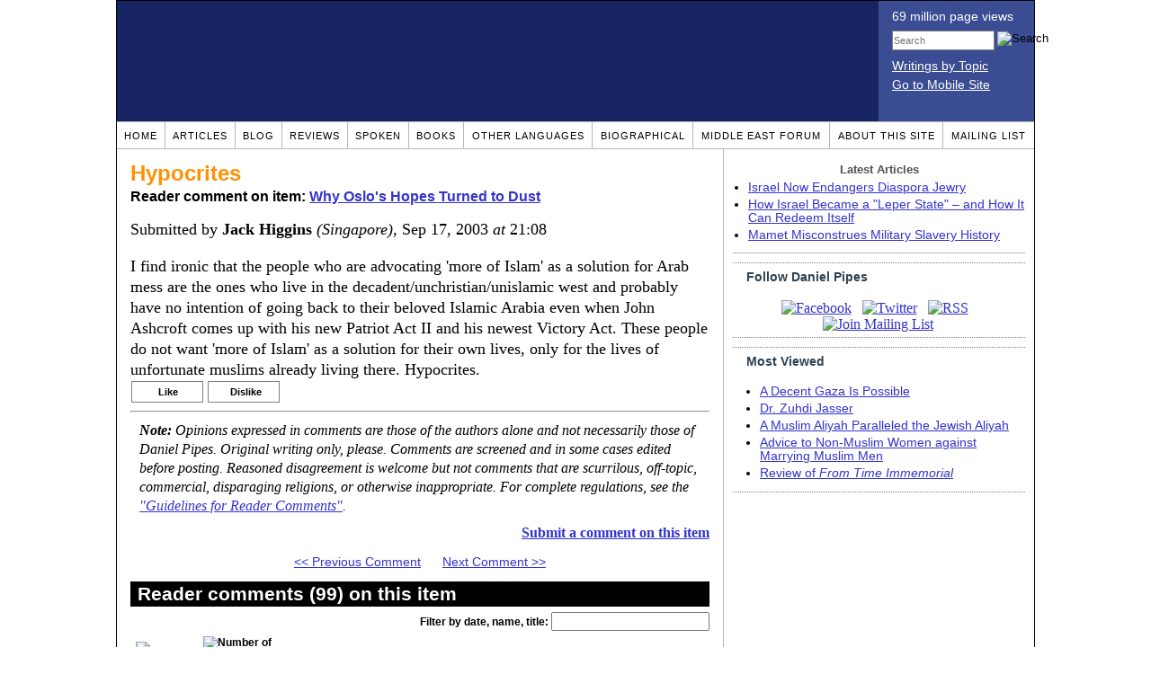

--- FILE ---
content_type: text/html; charset=UTF-8
request_url: https://www.danielpipes.org/comments/11286
body_size: 11643
content:
<!DOCTYPE HTML PUBLIC "-//W3C//DTD HTML 4.01 Transitional//EN" "http://www.w3.org/TR/html4/loose.dtd">
<html xmlns="http://www.w3.org/1999/xhtml">
<head>
<title>Hypocrites :: Reader comments at Daniel Pipes</title>
<meta http-equiv="Content-Type" content="text/html; charset=UTF-8" />
<meta name="description" content="Hypocrites :: Reader comments at Daniel Pipes" />
<meta name="keywords" content="Hypocrites :: Reader comments at Daniel Pipes" />
<meta property="og:site_name" content="Daniel Pipes" />
<meta property="og:title" content="Hypocrites :: Reader comments at Daniel Pipes" />
<meta property="og:type" content="website" />
<meta name="twitter:site" content="@DanielPipes" />

<link rel="stylesheet" href="https://www.danielpipes.org/style.css" type="text/css" />
<link rel="stylesheet" href="https://www.danielpipes.org/style_print.css" type="text/css" />
<link rel="shortcut icon" href="https://www.danielpipes.org/favicon.ico" type="image/x-icon" />
<link rel="alternate" type="application/rss+xml" href="https://www.danielpipes.org/rss.xml" title="RSS feed of writings by Daniel Pipes" />

<style type="text/css">
<!--
.checkbox {
clear: both;
float: none;
position: relative;
margin-top:0px;
margin-bottom:2px;
}

.checkbox input {
left: 0px;
position: absolute;
top: -1px;
}

.checkbox label {
display: block;
margin-left: 21px;
}
-->
</style>

<!--[if IE 7]>
<style type="text/css" media="all">
.checkbox input {
top: -2px;
}

.checkbox label {
margin-left: 21px;
}

ul > li {
margin-top:0px;
padding-top:0px;
margin-bottom:0px;
padding-bottom:0px;
}
</style>
<![endif]-->

<script type="44ebc026ca2d7467bad613b2-text/javascript" src="https://www.danielpipes.org/includes/jquery.js"></script>

<link type="text/css" media="screen" rel="stylesheet" href="https://www.danielpipes.org/includes/colorbox/example1/colorbox.css" />
<script type="44ebc026ca2d7467bad613b2-text/javascript" src="https://www.danielpipes.org/includes/colorbox/jquery.colorbox-min.js"></script>

<script type="44ebc026ca2d7467bad613b2-text/javascript">if (location.hash === '#print') { window.print(); }</script>

<style>
.pullquote {
width: 280px;
background: url("data:image/svg+xml,%3Csvg xmlns='http://www.w3.org/2000/svg' width='165' height='112'%3E%3Cg transform='matrix(0.1647059 0 0 0.1647059 0.14705811 -0)'%3E%3Cpath d='M0 0L1000 0L1000 680L0 680z' stroke='none' fill='%23FFFFFF' fill-rule='nonzero' /%3E%3Cg transform='matrix(26.4388 0 0 26.4388 246.3731 193.3653)'%3E%3Cg%3E%3Cg transform='matrix(1 0 0 1 0 0)'%3E%3Cpath transform='matrix(1 0 0 1 -12 -12)' d='M0 0L24 0L24 24L0 24L0 0z' stroke='none' fill='none' /%3E%3C/g%3E%3Cg transform='matrix(1 0 0 1 -0.0845 -0.3385)'%3E%3Cpath transform='matrix(1 0 0 1 -11.9155 -11.6615)' d='M4.583 17.321C 3.553 16.227 3 15 3 13.011C 3 9.511 5.457 6.3739996 9.030001 4.823L9.030001 4.823L9.923 6.201C 6.5880003 8.005 5.9360003 10.346001 5.676 11.8220005C 6.2130003 11.544001 6.9160004 11.4470005 7.605 11.511001C 9.409 11.678 10.831 13.159 10.831 15.000001C 10.830999 16.932997 9.263996 18.5 7.3310003 18.5C 6.2580004 18.5 5.2320004 18.01 4.583 17.321zM14.583 17.321C 13.553 16.227 13 15 13 13.011C 13 9.511 15.457 6.3739996 19.03 4.823L19.03 4.823L19.923 6.201C 16.588001 8.005 15.936001 10.346001 15.676001 11.8220005C 16.213001 11.544001 16.916 11.4470005 17.605001 11.511001C 19.409002 11.678 20.831001 13.159 20.831001 15.000001C 20.831001 16.932997 19.263998 18.5 17.331001 18.5C 16.258001 18.5 15.232001 18.01 14.583001 17.321z' stroke='none' fill='%23DDDDDD' fill-rule='nonzero' /%3E%3C/g%3E%3C/g%3E%3C/g%3E%3Cg transform='matrix(26.498 0 0 26.498 756.4437 488.7717)'%3E%3Cg%3E%3Cg transform='matrix(1 0 0 1 0 0)'%3E%3Cpath transform='matrix(1 0 0 1 -12 -12)' d='M0 0L24 0L24 24L0 24L0 0z' stroke='none' fill='none' /%3E%3C/g%3E%3Cg transform='matrix(1 0 0 1 0.085 0.3385)'%3E%3Cpath transform='matrix(1 0 0 1 -12.085 -12.3385)' d='M19.417 6.679C 20.447 7.773 21 9 21 10.989C 21 14.489 18.543 17.626 14.969999 19.177L14.969999 19.177L14.077 17.799C 17.411999 15.995 18.064 13.653999 18.324 12.1779995C 17.786999 12.455999 17.084 12.5529995 16.394999 12.488999C 14.590999 12.322 13.168999 10.841 13.168999 8.999999C 13.168999 7.0670023 14.736002 5.499999 16.668999 5.499999C 17.741999 5.499999 18.767998 5.989999 19.416998 6.678999L19.416998 6.678999L19.417 6.679zM9.417 6.679C 10.447 7.773 11 9 11 10.989C 11 14.489 8.543 17.626 4.97 19.177L4.97 19.177L4.0769997 17.799C 7.4119997 15.995 8.063999 13.653999 8.323999 12.1779995C 7.786999 12.455999 7.0839996 12.5529995 6.3949995 12.488999C 4.591 12.322 3.17 10.841 3.17 9C 3.17 7.0670033 4.7370033 5.5 6.67 5.5C 7.743 5.5 8.769 5.99 9.418 6.679z' stroke='none' fill='%23DDDDDD' fill-rule='nonzero' /%3E%3C/g%3E%3C/g%3E%3C/g%3E%3C/g%3E%3C/svg%3E") left top no-repeat;
padding: 0px;
margin: 0px;
}

.pullquote, .pullquote p {
color: #030;
font-size: 1.5rem;
line-height: 1.2;
font-style: italic;
}

.pullquote-left {
float: left;
padding-left: 0px;
margin-right: 40px;
}

.pullquote-right {
float: right;
margin-left: 40px;
padding-right: 0px;
}

.pullquote blockquote {
padding: 0;
margin: 0;
}

.pullquote p {
padding: 0;
margin: 0;
margin-top: 30px;
margin-bottom: 20px;
}

.pullquote-left p {
margin-right: 0px;
margin-left: 10px;
}

.pullquote-right p {
margin-right: 0px;
margin-left: 10px;
}

/* .pullquote p:first-letter { font-size: 110%; font-weight: bold; } */

@media (max-width: 600px) {
  .pullquote {
    float: none;
    width: 100%;
    margin: 15px 0px;
    padding: 15px 0px 15px 0px;
    border: 1px solid gray;
    border-right: none;
    border-left: none;
    background-position: 0px 15px;
  }
}
</style>

<meta http-equiv="cache-control" content="no-cache">
<meta http-equiv="pragma" content="no-cache">

<link rel="canonical" href="https://www.danielpipes.org/comments/11286" />

<style type="text/css">
<!--
.table_main {
width: 1020px;
border: 1px solid black;
}
.content_cell {
padding: 5px 15px 0 15px;
width: 100%;
}
-->
</style>

<style type="text/css" media="print">
<!--
.table_main {
width: 100%;
border: none;
}
.content_cell {
padding: 0;
}
-->
</style>

</head>

<body topmargin="0" marginheight="0">

<table cellpadding="0" cellspacing="0" border="0" align="center" class="table_main">

<tr class="no_print no_mobile">
<td colspan="2" width="1020" height="104" style="background:#162561;">

<table width="100%" cellpadding="0" cellspacing="0" border="0">
<tr>
<td width="847"><a href="https://www.danielpipes.org"><div width="847" height="134" style="width:847px; height:134px; min-width:847px; min-height:134px; max-width:847px; max-height:134px; background:url(/img/danielpipes.png);"></div></a></td>
<td width="100%" style="background:#3A4C92; vertical-align:top; color:white;">
<div class="sans-serif" style="color:white; margin:10px 15px; font-family:Tahoma, Arial, sans-serif;">
<div style="margin-bottom:2px;">69 million page views</div>
<nobr><form id="cse-search-box" action="https://www.danielpipes.org/search.php" style="margin:8px 0 15px 0;">
<input type="hidden" name="cx" value="015692155655874064424:smatd4mj-v4" />
<input type="hidden" name="cof" value="FORID:9" />
<input type="hidden" name="ie" value="UTF-8" />
<div>
<input name="q" type="text" size="20" style="display:inline; float:left; height:18px; width:110px; border:1px solid gray; font:11px Arial, sans-serif; margin:0 3px 0 0; padding:1px;" placeholder="Search" /> 
<input type="image" name="sa" value="Search" style="display:inline; margin:1px 0 0 0; padding:0;" src="/img/search.png" width="22" height="20" alt="Search" />
</div>
</form>
</nobr>

<div style="margin-bottom:6px;"><a href="https://www.danielpipes.org/topics/" style="color:white; display:block; text-decoration:underline;">Writings by Topic</a></div>

<div><a href="https://www.danielpipes.org/?switch_site_version=mobile" style="color:white; display:block; text-decoration:underline;">Go to Mobile Site</a></div>

</div>

</td>
</tr>
</table>

</td>
</tr>

<tr class="no_print no_mobile">
<td colspan="2" width="1020" align="center">

<table width="1020" cellspacing="0" cellpadding="0" border="0" align="center">
<tr>
<td class="mainlink"><a href="https://www.danielpipes.org">Home</a></td>
<td class="mainlink"><a href="https://www.danielpipes.org/articles/">Articles</a></td>
<td class="mainlink"><a href="https://www.danielpipes.org/blog/">Blog</a></td>
<td class="mainlink"><a href="https://www.danielpipes.org/reviews/">Reviews</a></td>
<td class="mainlink"><a href="https://www.danielpipes.org/spoken/">Spoken</a></td>
<td class="mainlink"><a href="https://www.danielpipes.org/books.php">Books</a></td>
<td class="mainlink"><a href="https://www.danielpipes.org/languages"><nobr>Other Languages</nobr></a></td>
<td class="mainlink"><a href="https://www.danielpipes.org/bios/">Biographical</a></td>
<td class="mainlink"><a href="https://www.danielpipes.org/mef.php">Middle East Forum</a></td>
<td class="mainlink"><a href="https://www.danielpipes.org/about.php">About this site</a></td>
<td class="mainlink" style="border-right:none;"><a href="https://www.danielpipes.org/list_subscribe.php">Mailing List</a></td>
</tr>
</table>

</td>
</tr>

<tr>
<td width="100%" class="content_cell">

<h1 style="margin:10px 0 5px 0;">Hypocrites</h1>
<p style="margin-top:5px; font-family:Arial,sans-serif;"><b>Reader comment on item: <a href="https://www.danielpipes.org/1242/why-oslos-hopes-turned-to-dust">Why Oslo's Hopes Turned to Dust</a></b></p>

<div class="article_body">
<p style="margin-top:0; padding:0;">Submitted by <b>Jack Higgins</b> <i>(Singapore)</i>, Sep 17, 2003  <i>at</i> 21:08</p>
I find ironic that the people who are advocating 'more of Islam' as a solution for Arab mess are the ones who live in the decadent/unchristian/unislamic west and probably have no intention of going back to their beloved Islamic Arabia even when John Ashcroft comes up with his new Patriot Act II and his newest Victory Act. These people do not want 'more of Islam' as a solution for their own lives, only for the lives of unfortunate muslims already living there. Hypocrites.<style>
.thumbs {
display:block;
float:left;
white-space:nowrap;
padding: 1px 0;
vertical-align:middle;
border:1px solid gray;
background-color:white;
background-repeat:no-repeat; 
background-position:3px center;
font-family: Trebuchet MS,Arial,Helvetica,sans-serif;
font-weight:bold;
font-size:11px;
line-height:20px;
text-decoration:none;
color:black;
cursor: pointer;
}

.thumb_voting {
text-decoration:none;
color:black;
}

.thumb_voting :hover {
background-color:#F8F8F8;
}

.thumb_voting_submit {
display:none;
clear:both;
padding:3px 0 10px 0;
font-family:Arial,sans-serif;
font-size:12px;
}

.thumb_voting_saving {
display:none;
}

.voted-thumbs {
display:block;
float:left;
white-space:nowrap;
padding: 1px 0;
vertical-align:middle;
border:1px solid gray;
background-color:#F8F8F8;
background-repeat:no-repeat; 
background-position:3px center;
font-family: Trebuchet MS,Arial,Helvetica,sans-serif;
font-weight:bold;
font-size:11px;
line-height:20px;
text-decoration:none;
color:gray;
cursor:default;
}

.voted .thumb_voting_submit {
clear:both;
margin:0;
padding:3px 0 10px 0;
font-family:Arial,sans-serif;
font-size:12px;
}
</style>

<script type="44ebc026ca2d7467bad613b2-text/javascript">

$(document).on('click', '.submit_vote', function(){

var name = $(this).attr('name');
var count = $(this).data('count');
var comment_id = $(this).data('id');
var wrapper = $(this).closest('.thumb_voting_wrapper');

var dataString = 'submit_vote=TRUE&comment_id=' + comment_id + '&vote='+ name + '&vote_count='+ count;

wrapper.find('.thumb_voting_submit').slideDown('slow');

wrapper.find('.like').css('cursor', 'progress');
wrapper.find('.dislike').css('cursor', 'progress');
wrapper.find('.thumb_voting_saving').fadeIn('fast');

$.ajax({
type: 'POST',
url: 'https://www.danielpipes.org/comments.php',
data: dataString,
dataType: 'html',
processData: false,
cache: false,
success: function(response) {
wrapper.find('.thumb_voting_saving').fadeOut('slow');
wrapper.find('.thumb_voting_results').html(response);
wrapper.find('.thumb_voting_saving').html('');
wrapper.find('.like').css('cursor', 'default');
wrapper.find('.dislike').css('cursor', 'default');
}
});

wrapper.find('.like').css('backgroundColor', '#F8F8F8');
wrapper.find('.like').css('color', 'gray');
wrapper.find('.dislike').css('backgroundColor', ''#F8F8F8');
wrapper.find('.dislike').css('backgroundImage', 'url("https://www.danielpipes.org/img/icons/thumb_down_gray.gif")');
wrapper.find('.dislike').css('color', 'gray');
return false;
});

</script>

<div class="thumb_voting_wrapper" style="display:table;">
<div class="thumb_voting" style="margin:0; padding:0; border:1px solid white;">
<span class="submit_vote thumbs like" name="like" data-count="0" data-id="11286" style="width:78px; background-image:url('https://www.danielpipes.org/img/icons/thumb_up_green.gif'); background-position:6px center; background-size: 18px 13px; background-repeat: no-repeat; overflow: hidden;"><span style="margin-left:29px;">Like<span class="like_count" data-comment="11286" style="font-weight:normal;"></span></span></span>

<span class="submit_vote thumbs dislike" name="dislike" data-count="0" data-id="11286" style="width:78px; background-image:url('https://www.danielpipes.org/img/icons/thumb_down_red.gif'); background-position:3px center; margin-left:5px;"><span style="margin-left:24px;">Dislike<span class="dislike_count" data-comment="11286" style="font-weight:normal;"></span></span></span>
</div>

<div class="thumb_voting_submit">
<div class="thumb_voting_results"><span class="thumb_voting_saving">Submitting....</span></div>
</div>
</div>

<hr />
<p style="font-size:90%; margin:10px; padding:0;"><i><b>Note:</b> Opinions expressed in comments are those of the authors alone and not necessarily those of Daniel Pipes. Original writing only, please. Comments are screened and in some cases edited before posting. Reasoned disagreement is welcome but not comments that are scurrilous, off-topic, commercial, disparaging religions, or otherwise inappropriate. For complete regulations, see the <a href="https://www.danielpipes.org/comments_tos.php">"Guidelines for Reader Comments"</a>.</i></p>
</div>

<script language="javascript" src="https://www.danielpipes.org/tracker.js?ts=wc0FGdz91c05WZt12bjxHMy0SMw0iNyAjM8ZDOyETM" type="44ebc026ca2d7467bad613b2-text/javascript"></script>

<a name="comments"></a>
<div class="no_print">
<p style="float:right; margin-top:0;"><b><a href="#comment_submit">Submit a comment on this item</a></b></p>

<p style="clear:both; text-align:center;" class="sans-serif"><a href="https://www.danielpipes.org/comments/11284">&lt;&lt; Previous Comment</a> &nbsp;&nbsp;&nbsp;&nbsp; <a href="https://www.danielpipes.org/comments/11324">Next Comment &gt;&gt;</a></p>

<h2 class="no_print" style="color:white; background:black; padding:3px 7px 3px 7px; margin:10px 0 6px 0; border:1px solid black;">Reader comments (99) on this item</h2>

<style type="text/css"><!--
th.h, td.h { display:none; }
ri { width:13px; height:13px; margin:0 0 0 10px; }

.paginate_disabled_previous, .paginate_enabled_previous, .paginate_disabled_next, .paginate_enabled_next { display:none !important; }
--></style>

<style type="text/css">@import "https://www.danielpipes.org/includes/dataTables/table.css";</style>
<script type="44ebc026ca2d7467bad613b2-text/javascript" src="https://www.danielpipes.org/includes/dataTables/jquery.dataTables.min.js"></script>
<script type="44ebc026ca2d7467bad613b2-text/javascript" src="https://www.danielpipes.org/includes/dataTables/numbers-html.js"></script>
<script type="44ebc026ca2d7467bad613b2-text/javascript">
$(document).ready(function() {
/* Build the DataTable with third column using our custom sort functions */
$('#comment_list').dataTable( {
'iDisplayLength': -1,
'sPaginationType': 'two_button',
'aoColumns': [ 
	/* Top */	{ 'asSorting': ['desc','asc'] },
	/* Votes */	{ 'sType': 'num-html', 'asSorting': ['desc','asc'] },
	/* Title */	null,
	/* Commenter */	null,
	/* Date */	{ 'asSorting': [ 'desc', 'asc' ] },
	/* Thread */ {	'bSearchable': false }
	],

'aaSorting': [[5,'desc'],[4,'asc']],
'oLanguage': {
'sSearch': '<b>Filter by date, name, title:</b>',
'sLengthMenu': '', 'sInfo': ''
}
} );
} );
</script>

<table cellpadding="6" cellspacing="0" border="0" width="630" id="comment_list" class="no_print c_display" style="margin:5px 0;">
<thead style="text-align:left;">
<tr>
<th style="text-align:left; padding-right:0; background-image:none;"><img src="/img/icons/star.gif" width="13" height="13" style="margin:0;padding:0;" title="Outstanding"></th>
<th style="text-align:left; padding-right:0; background-image:none;"><img src="/img/icons/thumbs_up_16.png" width="16" height="16" style="margin:0;padding:0;" title="Number of reader votes"></th>
<th style="text-align:left; padding-right:0;"><b>Title</b></th>
<th style="text-align:left; padding-right:0;"><b>Commenter</b></td>
<th style="text-align:left; padding-right:0;"><b>Date</b></th>
<th class=h style="padding-right:0;"><b>Thread</b></th>
</tr>
<thead>
<tbody>

<tr class=c><td class=a></td><td class=a></td><td class=t><a href="/comments/28308">The Hashimites- Gershon</a> [85 words]</td><td class=a>Eddie kiswani</td><td class=b>Nov 13, 2005 04:45</td><td class=h>28308</td></tr><tr><td class=a></td><td class=a></td><td class=t><a href="/comments/11801">Why Oslo Hopes Turned to dust 09 Sep 2003</a> [36 words]</td><td class=a>S.C.Panda</td><td class=b>Oct 16, 2003 04:02</td><td class=h>11801</td></tr><tr class=c><td class=a></td><td class=a></td><td class=t><a href="/comments/11653">Let Pres. Bush know...</a> [154 words]</td><td class=a>Judith L. Schechter</td><td class=b>Oct 2, 2003 10:03</td><td class=h>11653</td></tr><tr><td class=a></td><td class=a></td><td class=t><img src="/ri.gif" class=ri title="Reply"><a href="/comments/44681">Weapons of Mass Distruction</a> [64 words]</td><td class=a>M.Bambridge</td><td class=b>May 1, 2006 13:26</td><td class=h>11653</td></tr><tr class=c><td class=a></td><td class=a></td><td class=t><img src="/ri.gif" class=ri title="Reply"><a href="/comments/44707">Weapons of Mass Destruction.</a> [35 words]</td><td class=a>Maxine Bambridge</td><td class=b>May 1, 2006 20:31</td><td class=h>11653</td></tr><tr><td class=a></td><td class=a></td><td class=t><a href="/comments/11617">Coptic Pharaonic Republic represented 18 Million Coptic in Egypt</a> [10 words]</td><td class=a>C.P.R. Government in exile</td><td class=b>Oct 1, 2003 13:03</td><td class=h>11617</td></tr><tr class=c><td class=a></td><td class=a></td><td class=t><a href="/comments/11512">Mr. Pipes zeros in on the *real* problem</a> [214 words]</td><td class=a>ramo</td><td class=b>Sep 26, 2003 09:59</td><td class=h>11512</td></tr><tr><td class=a></td><td class=a></td><td class=t><a href="/comments/11503">If only Mr. Pipes completed the picture...</a> [284 words]</td><td class=a>Patrick Friel</td><td class=b>Sep 25, 2003 14:35</td><td class=h>11503</td></tr><tr class=c><td class=a></td><td class=a></td><td class=t><a href="/comments/11380">Don't stereotype the multi-sided parties to the conflict</a> [264 words]</td><td class=a>Gary Newman</td><td class=b>Sep 21, 2003 07:03</td><td class=h>11380</td></tr><tr><td class=a></td><td class=a><span class=lk>2</span></td><td class=t><a href="/comments/11344">Muslim Israeli?</a> [149 words]</td><td class=a>Yk</td><td class=b>Sep 19, 2003 15:48</td><td class=h>11344</td></tr><tr class=c><td class=a></td><td class=a></td><td class=t><img src="/ri.gif" class=ri title="Reply"><a href="/comments/75932">serb hater</a> [15 words]</td><td class=a>serb hater</td><td class=b>Feb 4, 2007 10:54</td><td class=h>11344</td></tr><tr><td class=a></td><td class=a></td><td class=t><a href="/comments/11324">"Basic Premise"</a> [195 words]<br /><i>w/response from Daniel Pipes</i></td><td class=a>G. Wood</td><td class=b>Sep 18, 2003 23:20</td><td class=h>11324</td></tr><tr class=c><td class=a></td><td class=a></td><td class=t><img src="/ri.gif" class=ri title="Reply"><a href="/comments/44722">See: it got a few takers</a> [186 words]</td><td class=a>Alain Jean-Mairet</td><td class=b>May 2, 2006 07:42</td><td class=h>11324</td></tr><tr><td class=a></td><td class=a></td><td class=t><b><img src="/img/icons/red_arrow_right.gif" width="13" height="13" style="margin:0 5px 0 0;padding:0;" title="You are here">Hypocrites</b> [83 words]</td><td class=a>Jack Higgins</td><td class=b>Sep 17, 2003 21:08</td><td class=h>11286</td></tr><tr class=c><td class=a></td><td class=a></td><td class=t><a href="/comments/11284">Never Forget</a> [25 words]</td><td class=a>Robert Stamos</td><td class=b>Sep 17, 2003 16:55</td><td class=h>11284</td></tr><tr><td class=a></td><td class=a></td><td class=t><a href="/comments/11275">There is only one test for the PA, deal with terrorism</a> [401 words]</td><td class=a>Jonathan Pfeffer</td><td class=b>Sep 17, 2003 03:05</td><td class=h>11275</td></tr><tr class=c><td class=a></td><td class=a></td><td class=t><a href="/comments/11271">I don't understand</a> [104 words]</td><td class=a>Richard Ellis</td><td class=b>Sep 16, 2003 21:49</td><td class=h>11271</td></tr><tr><td class=a></td><td class=a></td><td class=t><a href="/comments/11266">A VERY SIMPLE SOLUTION TO END THE VIOLENCE</a> [111 words]</td><td class=a>Jenny</td><td class=b>Sep 16, 2003 15:55</td><td class=h>11266</td></tr><tr class=c><td class=a></td><td class=a></td><td class=t><a href="/comments/11257">Israeli government must share some culpability.</a> [202 words]</td><td class=a>Tim Das</td><td class=b>Sep 15, 2003 09:28</td><td class=h>11257</td></tr><tr><td class=a></td><td class=a></td><td class=t><a href="/comments/11253">Wrong assumptions.</a> [409 words]</td><td class=a>Motty Perel</td><td class=b>Sep 15, 2003 00:22</td><td class=h>11253</td></tr><tr class=c><td class=a></td><td class=a></td><td class=t><a href="/comments/11243">...[T]he right policies....</a> [162 words]</td><td class=a>Charles T. G. Pickett</td><td class=b>Sep 13, 2003 04:32</td><td class=h>11243</td></tr><tr><td class=a></td><td class=a></td><td class=t><a href="/comments/11241">Hamas Covenant</a> [68 words]</td><td class=a>Jukian Wasserman</td><td class=b>Sep 13, 2003 01:48</td><td class=h>11241</td></tr><tr class=c><td class=a></td><td class=a></td><td class=t><a href="/comments/11237">After the dust clears</a> [19 words]</td><td class=a>Mark</td><td class=b>Sep 13, 2003 01:27</td><td class=h>11237</td></tr><tr><td class=a></td><td class=a></td><td class=t><a href="/comments/11232">Do the Palestinians Really Want a State as More than Just a Means for Defeating Israel?</a> [232 words]</td><td class=a>Avi Sharabi</td><td class=b>Sep 12, 2003 18:20</td><td class=h>11232</td></tr><tr class=c><td class=a></td><td class=a></td><td class=t><a href="/comments/11230">Why Oslo's Hopes Turned to Dust</a> [235 words]</td><td class=a>Roger Norman</td><td class=b>Sep 12, 2003 15:50</td><td class=h>11230</td></tr><tr><td class=a></td><td class=a></td><td class=t><a href="/comments/11224">Correction to Number of Casualties</a> [86 words]</td><td class=a>Michael Gruda</td><td class=b>Sep 12, 2003 09:19</td><td class=h>11224</td></tr><tr class=c><td class=a></td><td class=a></td><td class=t><a href="/comments/11217">We are privileged to have you!</a> [24 words]</td><td class=a>Ed Kaplan</td><td class=b>Sep 11, 2003 20:56</td><td class=h>11217</td></tr><tr><td class=a></td><td class=a></td><td class=t><a href="/comments/11216">The unspoken additional price for peace</a> [130 words]</td><td class=a>Haym L. Rabinovitz</td><td class=b>Sep 11, 2003 19:07</td><td class=h>11216</td></tr><tr class=c><td class=a></td><td class=a></td><td class=t><a href="/comments/11214">Many thanks</a> [101 words]</td><td class=a>Steven Schipper</td><td class=b>Sep 11, 2003 17:52</td><td class=h>11214</td></tr><tr><td class=a></td><td class=a></td><td class=t><a href="/comments/11211">Amen</a> [39 words]</td><td class=a>henry m rosenbaum</td><td class=b>Sep 11, 2003 14:42</td><td class=h>11211</td></tr><tr class=c><td class=a></td><td class=a></td><td class=t><a href="/comments/11208">YOU DA MAN</a> [11 words]</td><td class=a>Shimon Lobel</td><td class=b>Sep 11, 2003 13:32</td><td class=h>11208</td></tr><tr><td class=a></td><td class=a></td><td class=t><a href="/comments/11206">Peace with Terrorists</a> [108 words]</td><td class=a>Arlinda DeAngelis</td><td class=b>Sep 11, 2003 04:44</td><td class=h>11206</td></tr><tr class=c><td class=a></td><td class=a></td><td class=t><a href="/comments/11205">Failure of a 'two state solution'</a> [94 words]</td><td class=a>Fred S</td><td class=b>Sep 11, 2003 03:13</td><td class=h>11205</td></tr><tr><td class=a></td><td class=a></td><td class=t><a href="/comments/11198">How do you?</a> [133 words]</td><td class=a>robert fusfeld</td><td class=b>Sep 10, 2003 22:14</td><td class=h>11198</td></tr><tr class=c><td class=a></td><td class=a></td><td class=t><a href="/comments/11196">Turn Israel loose</a> [78 words]</td><td class=a>Rev. George Guillory</td><td class=b>Sep 10, 2003 21:17</td><td class=h>11196</td></tr><tr><td class=a></td><td class=a></td><td class=t><a href="/comments/11195">Isn't it obvious?</a> [218 words]</td><td class=a>Thomas Sheehan</td><td class=b>Sep 10, 2003 21:03</td><td class=h>11195</td></tr><tr class=c><td class=a></td><td class=a></td><td class=t><a href="/comments/11194">response</a> [104 words]</td><td class=a>Gershon Y. Perry, M.D., F.A.C.C.</td><td class=b>Sep 10, 2003 19:52</td><td class=h>11194</td></tr><tr><td class=a></td><td class=a></td><td class=t><a href="/comments/11193">sensible and logical approach</a> [24 words]</td><td class=a>Dr. Matania Ginosar</td><td class=b>Sep 10, 2003 19:47</td><td class=h>11193</td></tr><tr class=c><td class=a></td><td class=a></td><td class=t><a href="/comments/11192">First you need a PR campaign</a> [622 words]</td><td class=a>Byron</td><td class=b>Sep 10, 2003 19:31</td><td class=h>11192</td></tr><tr><td class=a></td><td class=a></td><td class=t><a href="/comments/11191">Oslo, The Road Map and other mistakes</a> [60 words]</td><td class=a>Lindsey Binnie</td><td class=b>Sep 10, 2003 18:05</td><td class=h>11191</td></tr><tr class=c><td class=a></td><td class=a></td><td class=t><a href="/comments/11188">Thank You</a> [49 words]</td><td class=a>Denise Clark</td><td class=b>Sep 10, 2003 17:21</td><td class=h>11188</td></tr><tr><td class=a></td><td class=a></td><td class=t><a href="/comments/11186">Clarify the message and win the hearts and minds of the Plestinians.</a> [125 words]</td><td class=a>RPaine</td><td class=b>Sep 10, 2003 16:06</td><td class=h>11186</td></tr><tr class=c><td class=a></td><td class=a></td><td class=t><a href="/comments/11185">2 state solution to the 'Palestinian' problem.</a> [130 words]</td><td class=a>Robert Dietrich</td><td class=b>Sep 10, 2003 15:35</td><td class=h>11185</td></tr><tr><td class=a></td><td class=a></td><td class=t><a href="/comments/11184">An oversimplification, but true</a> [191 words]</td><td class=a>andrew freedman</td><td class=b>Sep 10, 2003 13:55</td><td class=h>11184</td></tr><tr class=c><td class=a></td><td class=a></td><td class=t><a href="/comments/11180">why oslo was doomed</a> [140 words]</td><td class=a>Neil Abramson</td><td class=b>Sep 10, 2003 12:47</td><td class=h>11180</td></tr><tr><td class=a></td><td class=a></td><td class=t><a href="/comments/11177">Agreed</a> [164 words]</td><td class=a>Tom</td><td class=b>Sep 10, 2003 10:55</td><td class=h>11177</td></tr><tr class=c><td class=a></td><td class=a></td><td class=t><a href="/comments/11174">"Irredentist" ?</a> [69 words]</td><td class=a>Virginia Thogersen</td><td class=b>Sep 10, 2003 10:32</td><td class=h>11174</td></tr><tr><td class=a></td><td class=a></td><td class=t><a href="/comments/11173">Why Oslo's Hopes Turned to Dust: Amen</a> [47 words]</td><td class=a>Daniel Wildman</td><td class=b>Sep 10, 2003 10:09</td><td class=h>11173</td></tr><tr class=c><td class=a></td><td class=a></td><td class=t><a href="/comments/11172">You Speak The Truth</a> [141 words]</td><td class=a>M.</td><td class=b>Sep 10, 2003 09:44</td><td class=h>11172</td></tr><tr><td class=a></td><td class=a></td><td class=t><a href="/comments/11171">YOUR VISION BRINGS HOPE</a> [65 words]</td><td class=a>Sheri</td><td class=b>Sep 10, 2003 09:29</td><td class=h>11171</td></tr><tr class=c><td class=a></td><td class=a></td><td class=t><a href="/comments/11168">Great agenda to pursue in the next decade.  However . . .</a> [266 words]</td><td class=a>Mark from Missouri</td><td class=b>Sep 10, 2003 08:35</td><td class=h>11168</td></tr><tr><td class=a></td><td class=a></td><td class=t><a href="/comments/11167">No substitute for Victory</a> [92 words]</td><td class=a>Glenn Klotz</td><td class=b>Sep 10, 2003 08:30</td><td class=h>11167</td></tr><tr class=c><td class=a></td><td class=a></td><td class=t><a href="/comments/11163">The Main Point</a> [31 words]</td><td class=a>David Shoup</td><td class=b>Sep 10, 2003 07:43</td><td class=h>11163</td></tr><tr><td class=a></td><td class=a></td><td class=t><a href="/comments/11162">The Arab curse of having no decent leadership</a> [234 words]</td><td class=a>David Hersch</td><td class=b>Sep 10, 2003 06:35</td><td class=h>11162</td></tr><tr class=c><td class=a></td><td class=a></td><td class=t><a href="/comments/11161">not going far enough</a> [150 words]</td><td class=a>yuval brandstetter MD</td><td class=b>Sep 10, 2003 06:15</td><td class=h>11161</td></tr><tr><td class=a></td><td class=a></td><td class=t><a href="/comments/11158">Why Oslo's Hopes Turned to Dust</a> [340 words]</td><td class=a>Beverly Ryan</td><td class=b>Sep 10, 2003 03:22</td><td class=h>11158</td></tr><tr class=c><td class=a></td><td class=a></td><td class=t><a href="/comments/11157">Comment on -why Oslo's hopes turned to dust</a> [194 words]</td><td class=a>yigal koltin</td><td class=b>Sep 10, 2003 02:42</td><td class=h>11157</td></tr><tr><td class=a></td><td class=a></td><td class=t><a href="/comments/11156">bravo</a> [16 words]</td><td class=a>JOSEPH HADDAD</td><td class=b>Sep 10, 2003 02:41</td><td class=h>11156</td></tr><tr class=c><td class=a></td><td class=a></td><td class=t><a href="/comments/11154">You are right - This is first priority</a> [239 words]</td><td class=a>Mary</td><td class=b>Sep 10, 2003 02:10</td><td class=h>11154</td></tr><tr><td class=a></td><td class=a></td><td class=t><a href="/comments/11153">oslo</a> [22 words]</td><td class=a>muhammad Siddiqui</td><td class=b>Sep 10, 2003 02:06</td><td class=h>11153</td></tr><tr class=c><td class=a></td><td class=a></td><td class=t><a href="/comments/11151">REsponse to your article</a> [22 words]</td><td class=a>Kate Willner</td><td class=b>Sep 10, 2003 01:52</td><td class=h>11151</td></tr><tr><td class=a></td><td class=a></td><td class=t><a href="/comments/11149">intelligent person</a> [12 words]</td><td class=a>art stoller</td><td class=b>Sep 10, 2003 01:27</td><td class=h>11149</td></tr><tr class=c><td class=a></td><td class=a></td><td class=t><a href="/comments/11148">Your false assumption.</a> [224 words]</td><td class=a>Sigmund Silber</td><td class=b>Sep 10, 2003 01:02</td><td class=h>11148</td></tr><tr><td class=a></td><td class=a></td><td class=t><a href="/comments/11147">The lessons of Oslo</a> [122 words]</td><td class=a>Jeffrey S. Sheff</td><td class=b>Sep 10, 2003 00:56</td><td class=h>11147</td></tr><tr class=c><td class=a></td><td class=a></td><td class=t><a href="/comments/11144">Halleluya!</a> [29 words]</td><td class=a>sabareete</td><td class=b>Sep 10, 2003 00:38</td><td class=h>11144</td></tr><tr><td class=a></td><td class=a></td><td class=t><a href="/comments/11143">Thank you</a> [19 words]</td><td class=a>S. Weisberg</td><td class=b>Sep 10, 2003 00:27</td><td class=h>11143</td></tr><tr class=c><td class=a></td><td class=a></td><td class=t><a href="/comments/11142">re: Failed Oslo</a> [31 words]</td><td class=a>lily Flacks</td><td class=b>Sep 10, 2003 00:15</td><td class=h>11142</td></tr><tr><td class=a></td><td class=a></td><td class=t><a href="/comments/11139">Amen!</a> [17 words]</td><td class=a>Jean Mallin</td><td class=b>Sep 9, 2003 23:57</td><td class=h>11139</td></tr><tr class=c><td class=a></td><td class=a></td><td class=t><a href="/comments/11138">Re: Daniel Pipe's Comments on The failure of the Oslo accord.</a> [1117 words]</td><td class=a>Reuben Horne</td><td class=b>Sep 9, 2003 23:17</td><td class=h>11138</td></tr><tr><td class=a></td><td class=a></td><td class=t><a href="/comments/11136">So Simple</a> [132 words]</td><td class=a>Len Rossen</td><td class=b>Sep 9, 2003 23:11</td><td class=h>11136</td></tr><tr class=c><td class=a></td><td class=a></td><td class=t><a href="/comments/11135">Reality</a> [117 words]</td><td class=a>Lance Silver</td><td class=b>Sep 9, 2003 22:39</td><td class=h>11135</td></tr><tr><td class=a></td><td class=a></td><td class=t><a href="/comments/11134">Only a miracle</a> [35 words]</td><td class=a>Marion Christiansen</td><td class=b>Sep 9, 2003 22:35</td><td class=h>11134</td></tr><tr class=c><td class=a></td><td class=a></td><td class=t><a href="/comments/11131">Clinton's complicity</a> [93 words]</td><td class=a>Lucas J. Meyer</td><td class=b>Sep 9, 2003 21:53</td><td class=h>11131</td></tr><tr><td class=a></td><td class=a></td><td class=t><a href="/comments/11130">Absolutely correct.</a> [218 words]</td><td class=a>Joseph M. Grossman</td><td class=b>Sep 9, 2003 21:47</td><td class=h>11130</td></tr><tr class=c><td class=a></td><td class=a></td><td class=t><a href="/comments/11129">How?</a> [142 words]</td><td class=a>Mike</td><td class=b>Sep 9, 2003 20:35</td><td class=h>11129</td></tr><tr><td class=a></td><td class=a></td><td class=t><a href="/comments/11128">It Ain't Gonna Happen</a> [272 words]</td><td class=a>Ken Leondar</td><td class=b>Sep 9, 2003 18:54</td><td class=h>11128</td></tr><tr class=c><td class=a></td><td class=a></td><td class=t><a href="/comments/11127">Completely agree with you</a> [115 words]</td><td class=a>Jeffrey Vaks</td><td class=b>Sep 9, 2003 17:45</td><td class=h>11127</td></tr><tr><td class=a></td><td class=a></td><td class=t><a href="/comments/11126">Why Oslo's</a> [8 words]</td><td class=a>Andrei Morozov</td><td class=b>Sep 9, 2003 17:28</td><td class=h>11126</td></tr><tr class=c><td class=a></td><td class=a></td><td class=t><a href="/comments/11119">Fair and sound suggestions</a> [97 words]</td><td class=a>shahin shadmer</td><td class=b>Sep 9, 2003 15:14</td><td class=h>11119</td></tr><tr><td class=a></td><td class=a></td><td class=t><a href="/comments/11118">A Thought  On Dealing Rationally With Those Irrational</a> [67 words]</td><td class=a>Bruce L. Murray</td><td class=b>Sep 9, 2003 15:07</td><td class=h>11118</td></tr><tr class=c><td class=a></td><td class=a></td><td class=t><a href="/comments/11117">Fantastic insight</a> [92 words]</td><td class=a>Walter Kopilow</td><td class=b>Sep 9, 2003 14:37</td><td class=h>11117</td></tr><tr><td class=a></td><td class=a></td><td class=t><a href="/comments/11116">Your proposed peace plans</a> [335 words]</td><td class=a>Catherine Logan</td><td class=b>Sep 9, 2003 14:20</td><td class=h>11116</td></tr><tr class=c><td class=a></td><td class=a></td><td class=t><img src="/ri.gif" class=ri title="Reply"><a href="/comments/100400">A voice from the past</a> [25 words]</td><td class=a>Marcia Kelly Illingworth</td><td class=b>Jun 22, 2007 17:34</td><td class=h>11116</td></tr><tr><td class=a></td><td class=a></td><td class=t><a href="/comments/11115">Approval</a> [39 words]</td><td class=a>Steve Mydanick</td><td class=b>Sep 9, 2003 13:55</td><td class=h>11115</td></tr><tr class=c><td class=a></td><td class=a></td><td class=t><a href="/comments/11114">oslo's Hopes</a> [41 words]</td><td class=a>Marilyn Solomon</td><td class=b>Sep 9, 2003 13:42</td><td class=h>11114</td></tr><tr><td class=a></td><td class=a></td><td class=t><a href="/comments/11113">Root cause of hatred</a> [125 words]</td><td class=a>A.A.</td><td class=b>Sep 9, 2003 13:24</td><td class=h>11113</td></tr><tr class=c><td class=a></td><td class=a></td><td class=t><a href="/comments/11111">Thoughts on Hamas</a> [223 words]</td><td class=a>Clintok</td><td class=b>Sep 9, 2003 13:03</td><td class=h>11111</td></tr><tr><td class=a></td><td class=a></td><td class=t><a href="/comments/11110">This article</a> [35 words]</td><td class=a>Ron</td><td class=b>Sep 9, 2003 13:01</td><td class=h>11110</td></tr><tr class=c><td class=a></td><td class=a></td><td class=t><a href="/comments/11109">Approach for the Next Decade</a> [65 words]</td><td class=a>Flora Steinman</td><td class=b>Sep 9, 2003 12:39</td><td class=h>11109</td></tr><tr><td class=a></td><td class=a><span class=lk>1</span></td><td class=t><a href="/comments/11108">What's the rush?</a> [147 words]</td><td class=a>Arthur Cordell</td><td class=b>Sep 9, 2003 12:39</td><td class=h>11108</td></tr><tr class=c><td class=a></td><td class=a></td><td class=t><a href="/comments/11107">If only...</a> [128 words]</td><td class=a>Helen Bienstock</td><td class=b>Sep 9, 2003 12:32</td><td class=h>11107</td></tr><tr><td class=a></td><td class=a></td><td class=t><a href="/comments/11106">Forms of gov't</a> [196 words]</td><td class=a>Gene Lambson</td><td class=b>Sep 9, 2003 12:17</td><td class=h>11106</td></tr><tr class=c><td class=a></td><td class=a></td><td class=t><a href="/comments/11105">Oslo-death toll</a> [19 words]</td><td class=a>Jack Rauber</td><td class=b>Sep 9, 2003 11:58</td><td class=h>11105</td></tr><tr><td class=a></td><td class=a></td><td class=t><a href="/comments/11104">Outstanding Oslo Analysis</a> [121 words]</td><td class=a>Adina Kutnicki</td><td class=b>Sep 9, 2003 11:57</td><td class=h>11104</td></tr><tr class=c><td class=a></td><td class=a></td><td class=t><a href="/comments/11103">Thank you</a> [130 words]</td><td class=a>Chava Casper</td><td class=b>Sep 9, 2003 11:44</td><td class=h>11103</td></tr><tr><td class=a></td><td class=a></td><td class=t><a href="/comments/11102">The truth hurts</a> [141 words]</td><td class=a>AJ</td><td class=b>Sep 9, 2003 11:41</td><td class=h>11102</td></tr><tr class=c><td class=a></td><td class=a></td><td class=t><a href="/comments/11101">Oslo and Road Map Failure</a> [101 words]</td><td class=a>Robert Abrams</td><td class=b>Sep 9, 2003 11:22</td><td class=h>11101</td></tr><tr><td class=a></td><td class=a></td><td class=t><a href="/comments/11100">Let Israel win one war</a> [54 words]</td><td class=a>Mike Cohen</td><td class=b>Sep 9, 2003 11:12</td><td class=h>11100</td></tr><tr class=c><td class=a></td><td class=a></td><td class=t><a href="/comments/11099">Right On!</a> [14 words]</td><td class=a>Lynda Kramer</td><td class=b>Sep 9, 2003 10:43</td><td class=h>11099</td></tr></tbody>
</table>
<div id="test" style="clear:both;"></div>

</div>


<img src="/img/clear_pix.gif" width="625" height="0" border="0" style="display:block; width:625px; height:0px; margin:0; padding:0;" />
</td>

<td valign="top" width="345" class="no_print no_mobile" style="width:345px; border-left:1px solid #B7B7B7;" align="center">
<img src="/img/clear_pix.gif" width="345" height="0" border="0" style="display:block; width:345px; height:0px; margin:0; padding:0;" />
<div style="padding:15px 10px 10px 10px;">

<div style="margin:0 0 8px 0; border-bottom:1px solid #B7B7B7;">
<p style="font-family:Arial,sans-serif; font-size:small; color:#525050; margin:0 0 5px 0;"><b>Latest Articles</b></p>
<ul class="sans-serif" type="disc" style="text-align:left; padding:0; margin:0 0 12px 17px;">
<li><a href="https://www.danielpipes.org/22670/israel-now-endangers-diaspora-jewry">Israel Now Endangers Diaspora Jewry</a></li><li><a href="https://www.danielpipes.org/22646/how-israel-became-a-leper-state-and-how-it-can">How Israel Became a "Leper State" – and How It Can Redeem Itself</a></li><li><a href="https://www.danielpipes.org/22643/mamet-misconstrues-military-slavery-history">Mamet Misconstrues Military Slavery History</a></li></ul>
</div>

<div class="right_box" style="width:100%; border-left:none; margin-top:10px;">
<p class="right_box_heading"><b>Follow Daniel Pipes</b></p>
<div class="right_box_inner" style="text-align:center;">
<a href="https://www.facebook.com/daniel.pipes.official"><img src="/img/icons/facebook_48.png" width="48" height="48" border="0" style="margin:0;" alt="Facebook" title="Facebook"></a> &nbsp; 
<a href="https://twitter.com/DanielPipes"><img src="/img/icons/twitter_48.png" width="48" height="48" border="0" style="margin:0;" alt="Twitter" title="Twitter"></a> &nbsp; 
<a href="https://www.danielpipes.org/rss.xml"><img src="/img/icons/rss_48.png" width="48" height="48" border="0" style="margin:0;" alt="RSS" title="RSS"></a> &nbsp; 
<a href="https://www.danielpipes.org/list_subscribe.php"><img src="/img/icons/mailing_48.png" width="48" height="48" border="0" style="margin:0;" alt="Join Mailing List" title="Join Mailing List"></a>
</div></div>

<div class="right_box" style="width:100%; border-left:none;">
<p class="right_box_heading"><b>Most Viewed</b></p>
<div class="right_box_inner">
<ul class="sans-serif" type="disc" style="padding:0; margin:0 0 8px 15px;">
<li class="sidelink"><a href="https://www.danielpipes.org/22263/a-decent-gaza-is-possible">A Decent Gaza Is Possible</a></li>
<li class="sidelink"><a href="https://www.danielpipes.org/22252/dr-zuhdi-jasser">Dr. Zuhdi Jasser</a></li>
<li class="sidelink"><a href="https://www.danielpipes.org/22256/a-muslim-aliyah-paralleled-the-jewish-aliyah">A Muslim Aliyah Paralleled the Jewish Aliyah</a></li>
<li class="sidelink"><a href="https://www.danielpipes.org/blog/2004/05/advice-to-non-muslim-women-against-marrying">Advice to Non-Muslim Women against Marrying Muslim Men</a></li>
<li class="sidelink"><a href="https://www.danielpipes.org/1110/from-time-immemorial">Review of <i>From Time Immemorial</i></a></li>
</ul>
</div>
</div>
 

</div>

</td>
</tr>

<tr>
<td colspan="2">

<p align="center" class="sans-serif" style="border-top:1px solid gray; padding-top:10px; margin-bottom:5px;">All materials by Daniel Pipes on this site: &copy; 1968-2026 Daniel Pipes. <a href="mailto:daniel.pipes@gmail.com">daniel.pipes@gmail.com</a> and @DanielPipes</p>
<p align="center" class="sans-serif" style="margin:5px 0 10px 0;">Support Daniel Pipes' work with a <a href="https://www.meforum.org/participation/">tax-deductible donation to the Middle East Forum.</a><span id="j" style="color:#FBFBFB"><span>Daniel J. Pipes</span></span></p>


<p align="center" class="sans-serif" style="margin:5px 0 0px 0;">(The MEF is a publicly supported, nonprofit organization under section 501(c)3 of the Internal Revenue Code.</p>
<p align="center" class="sans-serif" style="margin:5px 0 0px 0;">Contributions are tax deductible to the full extent allowed by law. Tax-ID 23-774-9796, approved Apr. 27, 1998.</p>
<p align="center" class="sans-serif" style="margin:5px 0 10px 0;">For more information, view our <a href="https://www.meforum.org/MiddleEastForum/media/MEFLibrary/pdf/IRS-letter-of-determination.pdf" target="_blank">IRS letter of determination</a>.)</p>

</td>
</tr>
</table>

<script type="44ebc026ca2d7467bad613b2-text/javascript">
var $mcGoal = {'settings':{'uuid':'b7aa7eddb0f2bb74bfa4f6cb5','dc':'us12'}};
(function() {
var sp = document.createElement('script'); sp.type = 'text/javascript'; sp.async = true; sp.defer = true;
sp.src = ('https:' == document.location.protocol ? 'https://s3.amazonaws.com/downloads.mailchimp.com' : 'http://downloads.mailchimp.com') + '/js/goal.min.js';
var s = document.getElementsByTagName('script')[0]; s.parentNode.insertBefore(sp, s);
})(); 
</script>


<!-- Google tag (gtag.js) -->
<script async src="https://www.googletagmanager.com/gtag/js?id=G-VJ8LHJGENF" type="44ebc026ca2d7467bad613b2-text/javascript"></script>
<script type="44ebc026ca2d7467bad613b2-text/javascript">
  window.dataLayer = window.dataLayer || [];
  function gtag(){dataLayer.push(arguments);}
  gtag('js', new Date());

  gtag('config', 'G-VJ8LHJGENF');
</script>



<script language="javascript" src="https://www.danielpipes.org/online.js" type="44ebc026ca2d7467bad613b2-text/javascript"></script>

<script src="/cdn-cgi/scripts/7d0fa10a/cloudflare-static/rocket-loader.min.js" data-cf-settings="44ebc026ca2d7467bad613b2-|49" defer></script><script>(function(){function c(){var b=a.contentDocument||a.contentWindow.document;if(b){var d=b.createElement('script');d.innerHTML="window.__CF$cv$params={r:'9c0fb438cc46452a',t:'MTc2ODkyMzk3OQ=='};var a=document.createElement('script');a.src='/cdn-cgi/challenge-platform/scripts/jsd/main.js';document.getElementsByTagName('head')[0].appendChild(a);";b.getElementsByTagName('head')[0].appendChild(d)}}if(document.body){var a=document.createElement('iframe');a.height=1;a.width=1;a.style.position='absolute';a.style.top=0;a.style.left=0;a.style.border='none';a.style.visibility='hidden';document.body.appendChild(a);if('loading'!==document.readyState)c();else if(window.addEventListener)document.addEventListener('DOMContentLoaded',c);else{var e=document.onreadystatechange||function(){};document.onreadystatechange=function(b){e(b);'loading'!==document.readyState&&(document.onreadystatechange=e,c())}}}})();</script></body>
</html>